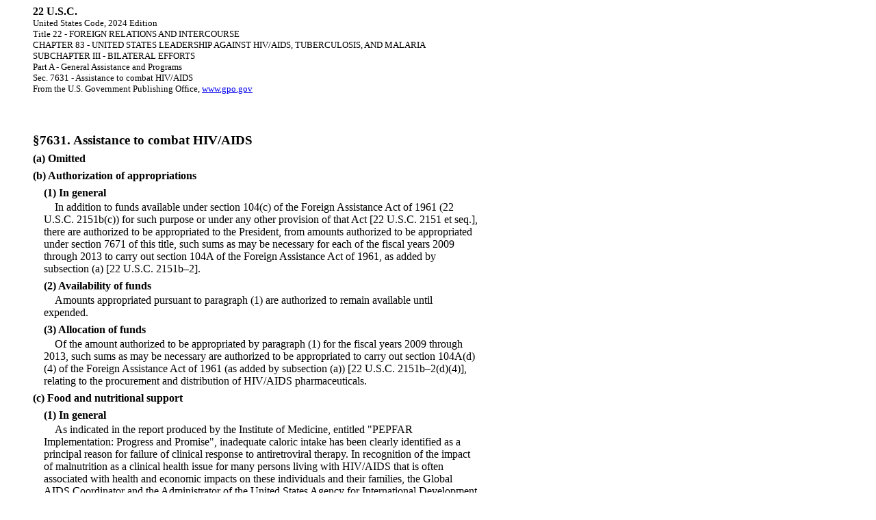

--- FILE ---
content_type: text/html
request_url: https://www.govinfo.gov/content/pkg/USCODE-2024-title22/html/USCODE-2024-title22-chap83-subchapIII-partA-sec7631.htm
body_size: 2738
content:
<html><head><link rel="stylesheet" type="text/css" href="usc.css"/><title>U.S.C. Title 22 - FOREIGN RELATIONS AND INTERCOURSE</title></head><body>
<span style="font-weight:bold;font-size:12pt;">22 U.S.C. </span><br/>
<span style="font-size:10pt">United States Code, 2024 Edition</span><br/>
<span style="font-size:10pt">Title 22 - FOREIGN RELATIONS AND INTERCOURSE</span><br/>
<span style="font-size:10pt">CHAPTER 83 - UNITED STATES LEADERSHIP AGAINST HIV/AIDS, TUBERCULOSIS, AND MALARIA</span><br/>
<span style="font-size:10pt">SUBCHAPTER III - BILATERAL EFFORTS</span><br/>
<span style="font-size:10pt">Part A - General Assistance and Programs</span><br/>
<span style="font-size:10pt">Sec. 7631 - Assistance to combat HIV/AIDS</span><br/>
<span style="font-size:10pt">From the U.S. Government Publishing Office, <a href="http://www.gpo.gov">www.gpo.gov</a></span><br/><br/>
<!-- documentid:22_7631  usckey:220000000763100000000000000000000 currentthrough:20250106 documentPDFPage:1985 -->
<!-- itempath:/220/CHAPTER 83/SUBCHAPTER III/Part A/Sec. 7631 -->
<!-- itemsortkey:220AFDJ -->
<!-- expcite:TITLE 22-FOREIGN RELATIONS AND INTERCOURSE!@!CHAPTER 83-UNITED STATES LEADERSHIP AGAINST HIV/AIDS, TUBERCULOSIS, AND MALARIA!@!SUBCHAPTER III-BILATERAL EFFORTS!@!Part A-General Assistance and Programs!@!Sec. 7631 -->
<!-- field-start:head -->
<h3 class="section-head">&sect;7631. Assistance to combat HIV/AIDS</h3>
<!-- field-end:head -->
<!-- field-start:statute -->
<h4 class="subsection-head">(a) Omitted</h4>
<h4 class="subsection-head">(b) Authorization of appropriations</h4>
<h4 class="paragraph-head">(1) In general</h4>
<p class="statutory-body-1em">In addition to funds available under section 104(c) of the Foreign Assistance Act of 1961 (22 U.S.C. 2151b(c)) for such purpose or under any other provision of that Act [22 U.S.C. 2151 et seq.], there are authorized to be appropriated to the President, from amounts authorized to be appropriated under section 7671 of this title, such sums as may be necessary for each of the fiscal years 2009 through 2013 to carry out section 104A of the Foreign Assistance Act of 1961, as added by subsection (a) [22 U.S.C. 2151b&ndash;2].</p>
<h4 class="paragraph-head">(2) Availability of funds</h4>
<p class="statutory-body-1em">Amounts appropriated pursuant to paragraph (1) are authorized to remain available until expended.</p>
<h4 class="paragraph-head">(3) Allocation of funds</h4>
<p class="statutory-body-1em">Of the amount authorized to be appropriated by paragraph (1) for the fiscal years 2009 through 2013, such sums as may be necessary are authorized to be appropriated to carry out section 104A(d)(4) of the Foreign Assistance Act of 1961 (as added by subsection (a)) [22 U.S.C. 2151b&ndash;2(d)(4)], relating to the procurement and distribution of HIV/AIDS pharmaceuticals.</p>
<h4 class="subsection-head">(c) Food and nutritional support</h4>
<h4 class="paragraph-head">(1) In general</h4>
<p class="statutory-body-1em">As indicated in the report produced by the Institute of Medicine, entitled &quot;PEPFAR Implementation: Progress and Promise&quot;, inadequate caloric intake has been clearly identified as a principal reason for failure of clinical response to antiretroviral therapy. In recognition of the impact of malnutrition as a clinical health issue for many persons living with HIV/AIDS that is often associated with health and economic impacts on these individuals and their families, the Global AIDS Coordinator and the Administrator of the United States Agency for International Development shall&mdash;</p>
<p class="statutory-body-2em">(A) follow World Health Organization guidelines for HIV/AIDS food and nutrition services;</p>
<!-- PDFPage:1986 --><p class="statutory-body-2em">(B) integrate nutrition programs with HIV/AIDS activities through effective linkages among the health, agricultural, and livelihood sectors and establish additional services in circumstances in which referrals are inadequate or impossible;</p>
<p class="statutory-body-2em">(C) provide, as a component of care and treatment programs for persons with HIV/AIDS, food and nutritional support to individuals infected with, and affected by, HIV/AIDS who meet established criteria for nutritional support (including clinically malnourished children and adults, and pregnant and lactating women in programs in need of supplemental support), including&mdash;</p>
<p class="statutory-body-3em">(i) anthropometric and dietary assessment;</p>
<p class="statutory-body-3em">(ii) counseling; and</p>
<p class="statutory-body-3em">(iii) therapeutic and supplementary feeding;</p>
<br class="Q04" />
<p class="statutory-body-2em">(D) provide food and nutritional support for children affected by HIV/AIDS and to communities and households caring for children affected by HIV/AIDS; and</p>
<p class="statutory-body-2em">(E) in communities where HIV/AIDS and food insecurity are highly prevalent, support programs to address these often intersecting health problems through community-based assistance programs, with an emphasis on sustainable approaches.</p>
<h4 class="paragraph-head">(2) Authorization of appropriations</h4>
<p class="statutory-body-1em">Of the amounts authorized to be appropriated under section 7671 of this title, there are authorized to be appropriated to the President such sums as may be necessary for each of the fiscal years 2009 through 2013 to carry out this subsection.</p>
<h4 class="subsection-head">(d) Eligibility for assistance</h4>
<p class="statutory-body">An organization, including a faith-based organization, that is otherwise eligible to receive assistance under section 104A of the Foreign Assistance Act of 1961 [22 U.S.C. 2151b&ndash;2], under this chapter, or under any amendment made by this chapter or by the Tom Lantos and Henry J. Hyde United States Global Leadership Against HIV/AIDS, Tuberculosis, and Malaria Reauthorization Act of 2008, for HIV/AIDS prevention, treatment, or care&mdash;</p>
<p class="statutory-body-1em">(1) shall not be required, as a condition of receiving such assistance&mdash;</p>
<p class="statutory-body-2em">(A) to endorse or utilize a multisectoral or comprehensive approach to combating HIV/AIDS; or</p>
<p class="statutory-body-2em">(B) to endorse, utilize, make a referral to, become integrated with, or otherwise participate in any program or activity to which the organization has a religious or moral objection; and</p>
<br class="Q04" />
<p class="statutory-body-1em">(2) shall not be discriminated against in the solicitation or issuance of grants, contracts, or cooperative agreements under such provisions of law for refusing to meet any requirement described in paragraph (1).</p>
<h4 class="subsection-head">(e) Limitation</h4>
<p class="statutory-body">No funds made available to carry out this chapter, or any amendment made by this chapter, may be used to promote or advocate the legalization or practice of prostitution or sex trafficking. Nothing in the preceding sentence shall be construed to preclude the provision to individuals of palliative care, treatment, or post-exposure pharmaceutical prophylaxis, and necessary pharmaceuticals and commodities, including test kits, condoms, and, when proven effective, microbicides.</p>
<h4 class="subsection-head">(f) Limitation</h4>
<p class="statutory-body">No funds made available to carry out this chapter, or any amendment made by this chapter, may be used to provide assistance to any group or organization that does not have a policy explicitly opposing prostitution and sex trafficking, except that this subsection shall not apply to the Global Fund to Fight AIDS, Tuberculosis and Malaria, the World Health Organization, the International AIDS Vaccine Initiative or to any United Nations agency.</p>
<h4 class="subsection-head">(g) Sense of Congress relating to food assistance for individuals living with HIV/AIDS</h4>
<h4 class="paragraph-head">(1) Findings</h4>
<p class="statutory-body-1em">Congress finds the following:</p>
<p class="statutory-body-2em">(A) The United States provides more than 60 percent of all food assistance worldwide.</p>
<p class="statutory-body-2em">(B) According to the United Nations World Food Program and other United Nations agencies, food insecurity of individuals infected or living with HIV/AIDS is a major problem in countries with large populations of such individuals, particularly in African countries.</p>
<p class="statutory-body-2em">(C) Although the United States is willing to provide food assistance to these countries in need, a few of the countries object to part or all of the assistance because of fears of benign genetic modifications to the foods.</p>
<p class="statutory-body-2em">(D) Healthy and nutritious foods for individuals infected or living with HIV/AIDS are an important complement to HIV/AIDS medicines for such individuals.</p>
<p class="statutory-body-2em">(E) Individuals infected with HIV have higher nutritional requirements than individuals who are not infected with HIV, particularly with respect to the need for protein. Also, there is evidence to suggest that the full benefit of therapy to treat HIV/AIDS may not be achieved in individuals who are malnourished, particularly in pregnant and lactating women.</p>
<h4 class="paragraph-head">(2) Sense of Congress</h4>
<p class="statutory-body-1em">It is therefore the sense of Congress that United States food assistance should be accepted by countries with large populations of individuals infected or living with HIV/AIDS, particularly African countries, in order to help feed such individuals.</p>
<!-- field-end:statute -->
<!-- field-start:sourcecredit -->
<p class="source-credit">(Pub. L. 108&ndash;25, title III, &sect;301, May 27, 2003, 117 Stat. 728; Pub. L. 108&ndash;199, div. D, title V, &sect;595(3), Jan. 23, 2004, 118 Stat. 209; Pub. L. 110&ndash;293, title III, &sect;301(f)&ndash;(h), July 30, 2008, 122 Stat. 2956, 2957.)</p>
<br class="Q04" />
<!-- field-end:sourcecredit -->
<!-- field-start:notes -->
<!-- field-start:miscellaneous-note -->
<h4 class="note-head"><strong>Editorial Notes</strong></h4>
<!-- field-end:miscellaneous-note -->
<!-- field-start:referenceintext-note -->
<h4 class="note-head">References in Text</h4>
<p class="note-body">The Foreign Assistance Act of 1961, referred to in subsec. (b)(1), is Pub. L. 87&ndash;195, Sept. 4, 1961, 75 Stat. 424, which is classified principally to chapter 32 (&sect;2151 et seq.) of this title. For complete classification of this Act to the Code, see Short Title note set out under section 2151 of this title and Tables.</p>
<!-- PDFPage:1987 --><p class="note-body">This chapter, referred to in subsecs. (d) to (f), was in the original &quot;this Act&quot;, meaning Pub. L. 108&ndash;25, May 27, 2003, 117 Stat. 711, which is classified principally to this chapter. For complete classification of this Act to the Code, see Short Title note set out under section 7601 of this title and Tables.</p>
<p class="note-body">The Tom Lantos and Henry J. Hyde United States Global Leadership Against HIV/AIDS, Tuberculosis, and Malaria Reauthorization Act of 2008, referred to in subsec. (d), is Pub. L. 110&ndash;293, July 30, 2008, 122 Stat. 2918. For complete classification of this Act to the Code, see Short Title of 2008 Amendment note set out under section 7601 of this title and Tables.</p>
<!-- field-end:referenceintext-note -->
<!-- field-start:codification-note -->
<h4 class="note-head">Codification</h4>
<p class="note-body">Section is comprised of section 301 of Pub. L. 108&ndash;25. Subsec. (a) of section 301 of Pub. L. 108&ndash;25 amended section 2151b of this title and enacted section 2151b&ndash;2 of this title.</p>
<!-- field-end:codification-note -->
<!-- field-start:miscellaneous-note -->
<h4 class="note-head">Constitutionality</h4>
<p class="note-body">For information regarding the constitutionality of certain provisions of this section, see the Table of Laws Held Unconstitutional in Whole or in Part by the Supreme Court on the Constitution Annotated website, constitution.congress.gov.</p>
<!-- field-end:miscellaneous-note -->
<!-- field-start:amendment-note -->
<h4 class="note-head">Amendments</h4>
<p class="note-body"><b>2008</b>&mdash;Subsec. (b)(1), (3). Pub. L. 110&ndash;293, &sect;301(f), substituted &quot;fiscal years 2009 through 2013&quot; for &quot;fiscal years 2004 through 2008&quot;.</p>
<p class="note-body">Subsec. (c). Pub. L. 110&ndash;293, &sect;301(g), amended subsec. (c) generally. Prior to amendment, text read as follows: &quot;In recognition of the fact that malnutrition may hasten the progression of HIV to AIDS and may exacerbate the decline among AIDS patients leading to a shorter life span, the Administrator of the United States Agency for International Development shall, as appropriate&mdash;</p>
<p class="note-body-1em">&quot;(1) integrate nutrition programs with HIV/AIDS activities, generally;</p>
<p class="note-body-1em">&quot;(2) provide, as a component of an anti-retroviral therapy program, support for food and nutrition to individuals infected with and affected by HIV/AIDS; and</p>
<p class="note-body-1em">&quot;(3) provide support for food and nutrition for children affected by HIV/AIDS and to communities and households caring for children affected by HIV/AIDS.&quot;</p>
<p class="note-body">Subsec. (d). Pub. L. 110&ndash;293, &sect;301(h), amended subsec. (d) generally. Prior to amendment, text read as follows: &quot;An organization that is otherwise eligible to receive assistance under section 104A of the Foreign Assistance Act of 1961 (as added by subsection (a)) or under any other provision of this chapter (or any amendment made by this chapter) to prevent, treat, or monitor HIV/AIDS shall not be required, as a condition of receiving the assistance, to endorse or utilize a multisectoral approach to combatting HIV/AIDS, or to endorse, utilize, or participate in a prevention method or treatment program to which the organization has a religious or moral objection.&quot;</p>
<p class="note-body"><b>2004</b>&mdash;Subsec. (f). Pub. L. 108&ndash;199, &sect;595(3), inserted &quot;,&#160;except that this subsection shall not apply to the Global Fund to Fight AIDS, Tuberculosis and Malaria, the World Health Organization, the International AIDS Vaccine Initiative or to any United Nations agency&quot; after &quot;trafficking&quot;.</p>
<!-- field-end:amendment-note -->
<!-- field-end:notes -->


</body></html>

--- FILE ---
content_type: text/css
request_url: https://www.govinfo.gov/content/pkg/USCODE-2024-title22/html/usc.css
body_size: 2357
content:

body{
 margin-left: 3em;
 width: 650px;
}

div{
 float: left;
 width: 650px;
}

div.statutory-body{
 margin-top: 10px;
 float: left;
 width: 650px;
 margin-left: 0em;
 text-indent: 1em;

}

div.source-credit{
 float: left;
 width: 650px;
 margin-top: 5px;
 margin-left: 0em;
 text-indent: 0em;

}

div.docinfo{
 margin-top: 20px;
 border-top: 1px solid;
 border-bottom: 1px solid;
 color: gray;
 font-size: 10pt;
}



div.analysis{
 /*margin-bottom: 1em;*/
}

div.analysis-head-left{
 float: left;
 width: 600px;
 font-size: .80em;
}

div.analysis-head-right{
 float: right;
 width: 50px;
 text-align: right;
 font-size: .80em;
}


div.three-column-analysis-style-content-left{
 float: left;
 width: 50px;
 font-weight: bold;
}

div.three-column-analysis-style-content-center{
 float: left;
 width: 550px;
 font-weight: bold;
}


div.three-column-analysis-style-content-right{
 float: right;
 width: 50px;
 text-align: right;
 font-weight: bold;
}

div.two-column-analysis-style-content-left{
 overflow: visible;
 float: left;
 width: auto;
}


div.two-column-analysis-style-content-left#wide{
 overflow: visible;
 float: left;
 width: 550px;
}


div.two-column-analysis-style-content-right{
 float: right;
 width: 550px;
 text-align: left;
 text-indent: -1em;
 padding-left: 1em;
 margin-left: 0em;
}

div.two-column-analysis-style-content-right-half-wide{
 float: right;
 width: 325px;
 text-align: left;
 text-indent: -1em;
 padding-left: 1em;
 margin-left: 0em;
}

div.two-column-analysis-style-content-subitem-left{
 float: left;
 width: 50px;
 text-align: left;
 margin-left: 100px;
}


div.two-column-analysis-style-content-subitem-right{
 float: right;
 width: 500px;
 text-align: left;
 text-indent: -1em;
 padding-left: 1em;
 margin-left: 0em;
}


div.wide_left_side-two-column-analysis-style-content-left{
 font-size: 11pt;
 background: purple;
 float: left;
 width: 420px;
 text-align: left;
 text-indent: -1em;
 padding-left: 1em;
 margin-left: 0em;
 }




div.bold-large-wide_left_side-two-column-analysis-style-content-left{
 font-size: 13pt;
 font-weight: bold;
 float: left;
 width: 420px;
 text-align: left;
 text-indent: -1em;
 padding-left: 1em;
 margin-left: 0em;
 }




div.bold-large-wide_left_side-two-column-analysis-style-content-right{
 font-size: 13pt;
 font-weight: bold;
 float: right;
 width: 100px;
 text-align: right;
 margin-left: 0em;
}

div.wide_left_side_0em-two-column-analysis-style-content-left{
 font-size: 11pt;
 float: left;
 width:420px;
 text-align: left;
 text-indent: -1em;
 padding-left: 1em;
 margin-left: 1em;
 }


div.wide_left_side_2em-two-column-analysis-style-content-left{
 font-size: 11pt;
 float: left;
 width: 420px;
 text-align: left;
 text-indent: -1em;
 padding-left: 1em;
 margin-left: 4em;
 }

div.wide_left_side_3em-two-column-analysis-style-content-left{
 font-size: 11pt;
 float: left;
 width: 420px;
 text-align: left;
 text-indent: -1em;
 padding-left: 1em;
 margin-left: 5em;
 }


div.wide_left_side_4em-two-column-analysis-style-content-left{
 font-size: 11pt;
 background: purple;
 float: left;
 width: 420px;
 text-align: left;
 text-indent: -1em;
 padding-left: 1em;
 margin-left: 6em; 
}


div.wide_left_side-two-column-analysis-style-content-right{
 font-size: 11pt;
 float: right;
 width: 100px;
 text-align: right;
 margin-left: 0em;
}




div.note-wide_left_side_0em-two-column-analysis-style-content-left{
 font-size: 10pt;
 background: purple;
 float: left;
 width: 420px;
 text-align: left;
  text-indent: -1em;
 padding-left: 1em;
 margin-left: 1em;
 }


div.note-wide_left_side-two-column-analysis-style-content-right{
 font-size: 10pt;
 background: green;
 float: right;
 width: 100px;
 text-align: right;
 margin-left: 0em;
}

/*Solution for leader work areas (F5800 \aI37 \aL and \D("heads") )************/

div.leader-work-head-left{
 font-size: 11pt;
/*float: left;*/
 width: 450px;
 /*height: 1em;*/
 text-align: left;
	font-weight: bolder;
 text-indent: 0em;
 margin-left: 0em;
 background: green;
}

div.leader-work-head-right{
font-size: 11pt;
 /*float: right;*/
 width: 200px;
 /*height: 1em;*/
 text-align: right;
	font-weight: bolder;
 margin-left: 0em;
 background: orange;
}

div.leader-work-left{
 font-size: 11pt;
 float: left;
 width: 450px;
 text-align: left;
	background-image : url(dot_line.gif);
 background-repeat: repeat-x;
 background-position: bottom;
 text-indent: 0em;
 margin-left: 0em;
 background: green;
 }

div.leader-work-right{
 font-size: 11pt;
 float: right;
 width: 200px;
 text-align: right;
 background-image : url(dot_line.gif);
 background-repeat: repeat-x;
 background-position: bottom;
 margin-left: 0em;
 background: orange;
}

/*actual data is in the spans*/
div.leader-work-left span{
 float: left;
	padding-right: 5px;
 display: block;
 background-color: tan;
	background-image: none;

}

div.leader-work-right span{
 float: right;
	padding-left: 5px;
 display: block;
 background-color: tan;
	background-image: none;
	margin-left: .5em;
}

div.leader-work-head-left span{
 float: left;
 display: block;
 background-color: tan;
	background-image: none;

}

div.leader-work-head-right span{
 float: right;

 display: block;
 background-color: tan;
	background-image: none;
	margin-left: .5em;
}

h2 span.sans-serif{
 font-family: sans-serif;
}

/******************************************************************************/




div.section-head-text{
 width: 85%;
 float: left;
 text-align:left;

}

div.publication-date{
 font-size: 10pt;
 color: grey;
 float: right;
 width: 15%;
 text-align: right;
 margin-left: 0em;
 }



h1{
 text-align: center;
 margin-bottom: 3px;
}



h2{
 text-align: center;
 margin-bottom: 3px;
}


h3{
  text-align: center;
  margin-top: 50px;
  margin-bottom: 3px;
  text-indent: -2em;
  padding-left: 2em;
  margin-left: 0em;
 }

h3.subchapter-head{
  text-align: center;
  margin-top: 50px;
  margin-bottom: 3px;
  text-indent: -2em;
  padding-left: 2em;
  margin-left: 0em;   
}

h3.chapter-head{
  text-align: center;
  margin-top: 50px;
  margin-bottom: 3px;
  text-indent: -2em;
  padding-left: 2em;
  margin-left: 0em;
 }

h3.subpart-head{
  text-align: center;
  margin-top: 50px;
  margin-bottom: 3px;
  text-indent: -2em;
  padding-left: 2em;
  margin-left: 0em;
 }

h3.part-head{
  text-align: center;
  margin-top: 50px;
  margin-bottom: 3px;
  text-indent: -2em;
  padding-left: 2em;
  margin-left: 0em;
 }

h3.subtitle-head{
  text-align: center;
  margin-top: 50px;
  margin-bottom: 3px;
  text-indent: -2em;
  padding-left: 2em;
  margin-left: 0em;
 }

h3.title-head{
  text-align: center;
  margin-top: 50px;
  margin-bottom: 3px;
  text-indent: -2em;
  padding-left: 2em;
  margin-left: 0em;
 }
 
 

h3.subdivision-head{
  text-align: center;
  margin-top: 50px;
  margin-bottom: 3px;
  text-indent: -2em;
  padding-left: 2em;
  margin-left: 0em;
 }

h3.division-head{
  text-align: center;
  margin-top: 50px;
  margin-bottom: 3px;
  text-indent: -2em;
  padding-left: 2em;
  margin-left: 0em;
 }


h3.analysis-subhead{
  text-align: center;
  margin-top: 50px;
  margin-bottom: 3px;
  text-indent: -2em;
  padding-left: 2em;
  margin-left: 0em;
 }
 
h3.reorganizationplan-subhead{
  text-align: center;
  margin-top: 50px;
  margin-bottom: 3px;
  text-indent: -2em;
  padding-left: 2em;
  margin-left: 0em;
 }


h3.section-head{
  text-align: left;
		padding-top: 1.5em;
  margin-top: 10px;
  margin-bottom: 3px;
  text-indent: -2em;
  padding-left: 2em;
  margin-left: 0em;
 }

h3.formula{
  text-align: center;
  font-weight: normal;
  font-size: 12pt;
  margin-top: .5em;
  margin-bottom: .5em;
 }

/*
 @todo: 20090708
 Headings need to be adjusted to 1em flush and hang using:

 A text-indent of -1em
 A padding of 1em
 The left margin set to the items indent plus 1em to make up for the -1em
   indent of the first line.


*/



h4{
  text-align: center;
  margin-top: 10px;
  margin-bottom: 3px;
  font-variant: small-caps;
  text-indent: -2em;
  padding-left: 2em;
  margin-left: 0em;
}


h4.note-head{
  font-size: 11pt;
}

h4.analysis-subhead{
 text-align: center;
 margin-top: 12px;
 font-weight: normal;
}



h4.subsection-head{
 font-variant: normal;
 font-weight: bold;
 text-align: left;
 margin-top: 7px;
	padding-left: 1em;
	text-indent: -1em;
	margin-left: 0em;
}


h4.paragraph-head{
 font-variant: normal;
 font-weight: bold;
 text-align: left;
 margin-top: 7px;
 margin-left: 1em;
 padding-left: 2em;
 background: white;

}

h4.subparagraph-head{
 font-variant: normal;
 font-weight: bold;
 text-align: left;
 margin-top: 7px;

 padding-left: 1em;
 text-indent: -1em;
 margin-left: 2em;
}

h4.clause-head{
 font-variant: normal;
 font-weight: bold;
 text-align: left;
 margin-top: 7px;
 text-indent: -1em;
 margin-left: 3em;
 padding-left: 1em;
}

h4.subclause-head{
 font-variant: normal;
 font-weight: bold;
 text-align: left;
 margin-top: 7px;
	padding-left: 1em;
	text-indent: -1em;
 margin-left: 4em;
}

h4.subsubclause-head{
 font-variant: normal;
 font-weight: bold;
 text-align: left;
 margin-top: 7px;
	padding-left: 1em;
	text-indent: -1em;
 margin-left: 5em;
	background: yellow;
}


h4.note-sub-head{
 text-align: left;
 margin-top: 7px;
 font-size: 90%;
 font-weight: normal;
}

h5.paytable-subhead{
 text-align: center;
 margin: none;
 font-weight: normal;
}



p{
 padding: 0em;
 margin: 0em;
 text-indent: 1em;
}


p.statutory-body-1em{
 margin-left: 1em;
 text-indent: 1em;
}

p.statutory-body-2em{
 margin-left: 2em;
 text-indent: 1em;
}

p.statutory-body-3em{
 margin-left: 3em;
 text-indent: 1em;
}

p.statutory-body-4em{
 margin-left: 4em;
 text-indent: 1em;
}

p.statutory-body-5em{
 margin-left: 5em;
 text-indent: 1em;
}

p.statutory-body-flush0_hang2{
 padding-left: 2em;
 text-indent: -2em;
}


/**/
p.statutory-body-flush2_hang3{
 padding-left: 3em;
 text-indent: -1em;
}

p.statutory-body-block-1em{
 padding-left: 1em;
 text-indent:0em;
 
}

p.statutory-body-block-4em{
 padding-left: 4em;
 text-indent:0em;
}



/*USC 28A */
p.statutory-body-block-2em-right{
 padding-right: 4em;
 margin-top: .5em;
 text-align: right;
 text-indent: 0em;
}


p.note-body{
 font-size: 11pt;
 text-indent: 1em;
}

p.note-body-1em{
 font-size: 11pt;
 margin-left: 1em;
 text-indent: 2em;
}

p.note-body-2em{
 font-size: 11pt;
 margin-left: 2em;
 text-indent: 3em;
}

p.note-body-3em{
 font-size: 11pt;
 margin-left: 3em;
 text-indent: 4em;
}

p.note-body-4em{
 background: lightgreen;
 font-size: 11pt;
 margin-left: 4em;
 text-indent: 5em;
}

p.note-body-5em{
 font-size: 11pt;
 margin-left: 5em;
 text-indent: 6em;
}


p.note-body-flush0_hang1{
 font-size: 11pt;
 padding-left: 1em;
 text-indent: -1em;
}


p.note-body-flush0_hang4{
 font-size: 11pt;
 padding-left: 4em;
 text-indent: -4em;
}

p.note-body-flush3_hang4{
 font-size: 11pt;
 padding-left: 4em;
 text-indent: -1em;
}


p.note-body-block{
 font-size: 11pt;
 text-indent: 0em;
}


p.futureamend-note-body{
 font-style: italic;
}


p.source-credit{
 margin-top: 5px;
 margin-left: 0em;
 text-indent: 0em;
}

p.presidential-signature{
 text-align: right;
 margin-bottom: 1em;
 font-variant: small-caps;
}

p.chief-justice-signature{
 text-align: right;
 margin-bottom: 1em;
 font-variant: small-caps;
}

p.presidential-signature{
 text-align: right;
 margin-bottom: 1em;
 font-variant: small-caps;
}

p.signature{
 text-align: right;
 margin-bottom: 1em;
}

p.usc-title-ital-spanner{
 text-align: center;
 font-style: italic;
 margin-bottom: 2em;
}

p.usc28aForm-left{
 padding-left: 4em;
}

p.usc28aForm-right{
 text-align: right;
 padding-right: 4em; 
}

p.footnote{
 margin: 1em;
 font-style: italic;
}



p span.monospaced{
 font-family: monospace;
}


cap-smallcap{
 font-variant: small-caps;
}


caption{
 margin: .25em;
 text-align: center;
 /*font-weight: bold;*/
 /*font-variant: small-caps;*/
 font-size: 1.05em
}

/********************* TABLES *******************/

table{
 border-style: solid;
 border-color: black;
 border-top-width: 1;
 border-bottom-width:  1;
 border-right: none;
 border-left: none;
 margin-top: 1em;
 margin-bottom: 2em;
 width:650px;
}


table th{
 font-weight: normal;
 border-top: 5px;
 border-bottom: 1px solid;
 border-right: none;
 border-left:none;
}

table td{
 padding-right: .5em;
 padding-left: 1.25em;
 text-indent: -1em;
 vertical-align: top;
}

td.tablesubheadingcenter{
 text-align: center;
 padding-top:1em;
}

/*Going to need to reconcile usc style tables with this stuff*/
table.usc td.tablesubheadingleft{
 text-align: left;
 padding-top:1em;
 padding-left:1em;
}


table td.right{
 text-align:right;
 padding-right: 2em;
}

table td.left{
 text-align:left;
 padding-left: 2em;
}


/*
table.uscdispo2col{
 border-style: solid;
 border-color: black;
 border-top-width: 1;
 border-bottom-width: 1;
 border-right: none;
 border-left: none;
 margin-top: 1em;
}
*/


table.uscdispo2col td.right{
 width: 50%;
 text-align: left;
}

table.uscdispo2col td.left{
 width: 50%;
 border-right: 1px solid;
}

table.uscdispo2col td.right{
 width: 50%;
 text-align: left;
}



table.uscdispo3col{
 border-style: solid;
 border-color: black;
 border-top-width: 1;
 border-bottom-width: 1;
 border-right: none;
 border-left: none;
 margin-top: 1em;
}

table.uscdispo3col td.left{
 width: 17%;
}

table.uscdispo3col td.middle{
 width: 66%;
 border-right: 1px solid;
 border-left: 1px solid;
}

table.uscdispo3col td.right{
 width: 17%;
 text-align: right;
}


/*Historical and Revision notes table*/
table.uschistrev{
 margin-bottom: .6em;
}

table.uschistrev p{
 text-indent: -1em;
}


table.uschistrev td.left{
 width: 20%;
}

table.uschistrev td.middle{
 width: 35%;
 border-right: 1px solid;
 border-left: 1px solid;
}

table.uschistrev td.right{
 width: 45%;
 text-align: left;
}



table.uschistrev2col td.left{
 width: 50%;
}


table.uschistrev2col td.right{
 width: 50%;
 text-align: left;
}




/*uscflagdim*/
table.uscflagdimensions{
 margin-bottom: .6em;
}


table.uscflagdimensions td.left{
 width: 70%;
}

table.uscflagdimensions td.middle{
 width: 15%;
 border-right: 1px solid;
 border-left: 1px solid;
 text-align: right;
}

table.uscflagdimensions td.right{
 width: 15%;
 text-align: right;
}



/*uscflagimagetable*/
table.uscflagimagetable{
 margin-bottom: .6em;
}

table.uscflagimagetable th{
 border-left: 1px solid;
}

table.uscflagimagetable th#row0col0{
 border-left: none;
}


table.uscflagimagetable td.left{
 width: 10%;
}

table.uscflagimagetable td.middle{
 width: 10%;
 /*border-right: 1px solid;*/
 border-left: 1px solid;
 text-align: right;
}

/*All tables should be done this way and not two borders on the middle col*/
table.uscflagimagetable td.right{
 width: 10%;
 text-align: right;
 border-left: 1px solid;

}




/*5:5305, 50a analysis*/
table.usc2colnohead{
 margin-bottom: .5em;
}


table.usc2colnohead td.right{
 padding-right: 2em;
 text-align: right;
}

table.usc2colnohead td.left{
 padding-right: .5em;
 padding-left: 1.25em;
 width: 65%;
 vertical-align: top;
}

/*5:5305*/
table.usc2colnoheadleftjustify th{
 text-align: left;
}

table.usc2colnoheadleftjustify td.right{
 padding-right: .5em;
 padding-left: 2.5em;
 text-indent: -1em;
 text-align: left;
 vertical-align: top;

}


table.usc2colnoheadleftjustify td.left2em{
 padding-right: 3.5em;
 padding-left: 2.25em;
 /*text-indent: -1em;*/
 vertical-align: top;
}




table.usc2colnohead-text{
 margin-bottom: .5em;
 border: none;
}

table.usc2colnohead-text th{
 border: none;
}


table.usc2colnohead-text td.right{
 padding-right: .5em;
 padding-left: 1.25em;
 /*text-indent: -1em;*/
 /*width: 80px;*/
 text-align: left;
 vertical-align: top;
}

table.usc2colnohead-text td.left{
 padding-right: .5em;
 padding-left: 1.25em;
 /*text-indent: -1em;*/
 width: 147px;
 vertical-align: top;
}


/*
Pay tables
*/
table.uscpayschedule{
 margin-bottom: .5em;
}

table.uscpayschedule th{
 vertical-align: top;
 font-size: 9pt;
 text-align: center;
}


table.uscpayschedule td{
 vertical-align: top;
 font-size: 9pt;
 text-align: right;
}


table.uscpayschedule td.left2em{
 vertical-align: top;
 font-size: 9pt;
 text-align: right;
 padding-left: 1em;
}

table.uscpayschedule td.left{
 text-align: left;
 vertical-align: top;
}


table.uscpayschedule td.left2em{
 text-align: left;
 vertical-align: top;
 text-indent: 1em;
}




table.usc td{
 border-style: hidden;
 padding: 1px;
 padding-left: 5px;
 padding-right: 5px;
}



table.usc th.col2{
/* border-bottom: 1px solid;*/
}


table.usc td.col1{
 width: 17%;
}


table.usc td.I01{
 width: 17%;
}


table.usc td.I22{
 width: 17%;
}



table.usc td.colmiddle{
 width: 66%;
 /*border-style: line;*/
 /*border-top: 1px solid;*/
 border-right: 1px solid;
 border-left: 1px solid;
 /*border-bottom: 1px dashed;*/
}


table.usc td.colright{
 width: 17%;
 text-align: right;

}

/*Added for 25:677h */
table.usc td.left{
 padding-left:1em;
}

table.usc td.middle{
 text-align:right;
 padding-right:1em;
}

table.usc td.right{
 text-align:right;
 padding-right:1em;
}

table.usc td.left2em{
 padding-left:3em;
}

table.usc td.left4em{
 padding-left:5em;
}

/********* USC 45 ********/
table.title45section261to273dispo td{
 width:217px;
}


table.title45section261to273dispo td.middle{
 border-right: 1px solid;
 border-left: 1px solid;
}

table.title45section261to273dispo td.right{
 text-align:left;
}


/********* USC 48 ********/
table.title46section2101dispo td.right{
 text-align:left;
 width: 50%;
}

/********* USC 48 ********/
table.title48Ch2{
 width: 600px;
}


table.title48Ch2 td{
 text-align: center;
}

table.title48Ch2 td.left{
 width: 25%;
}

table.title48Ch2 td.middle{
 width: 40%;
}

table.title48Ch2 td.right{
 width: 20%;
}


table.title48section1421f td.left{
 width: 15%;
 text-align:right;
 border-right-style: solid;
 border-right-width:thin;
}

table.title48section1421f td.middle{
 width: 15%;
 text-align: right;
}

table.title48section1421f td.right{
 width: 60%;
 text-align: left;
 border-left-style: solid;
 border-left-width:thin;
}




table.title48Section1921 td{
 /*width: 20%;*/
 text-align: center;
}

table.title48Section1921 td.middle{
 width: 20%;
}

/********* USC 50 ********/
table.title50section401execordertoc td.right{
 width: 60%;
 text-align:left;
}

table.title50section435 td.left{
 width: 15%;
}

table.title50section435 td.middle{
 width: 60%;
}

td p{
 text-indent: -1em;
 text-align:left;
 color: red;
}


br.Q04{
 
}

br.Q08{
 padding-bottom:1em;
}
